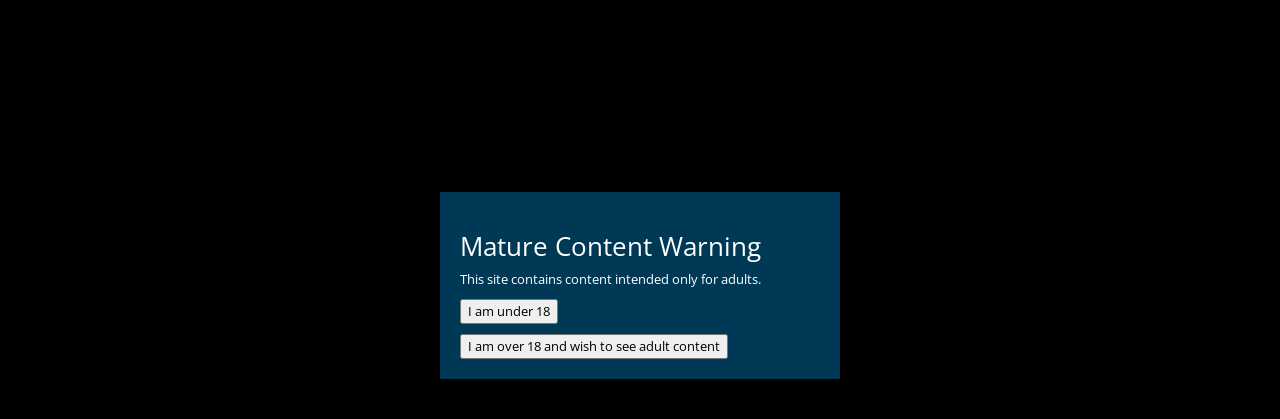

--- FILE ---
content_type: text/html; charset=UTF-8
request_url: https://mantis.skycorp.global/view.php?id=105
body_size: 4970
content:

<!DOCTYPE html>
<html lang="en">
<head>
	<meta charset="utf-8">
	<title>0000105: When player is null, options disappear - SkyCorp Bug Database</title>
	<meta name="viewport" content="width=device-width, initial-scale=1.0, user-scalable=0">
	<link rel="stylesheet" type="text/css" href="https://mantis.skycorp.global/css/default.css?cache_key=fb7f0538d5f60fd6928050d8fd704fea" />
	<link rel="stylesheet" type="text/css" href="https://mantis.skycorp.global/css/status_config.php?cache_key=d4219d1e53f4880dbe9a7dbebd15b53c" />
	<link rel="stylesheet" type="text/css" href="https://mantis.skycorp.global/css/dropzone-5.5.0.min.css" />
	<link rel="stylesheet" type="text/css" href="https://mantis.skycorp.global/css/bootstrap-3.4.1.min.css" />
	<link rel="stylesheet" type="text/css" href="https://mantis.skycorp.global/css/font-awesome-4.7.0.min.css" />
	<link rel="stylesheet" type="text/css" href="https://mantis.skycorp.global/css/fonts.css?cache_key=fb7f0538d5f60fd6928050d8fd704fea" />
	<link rel="stylesheet" type="text/css" href="https://mantis.skycorp.global/css/bootstrap-datetimepicker-4.17.47.min.css" />
	<link rel="stylesheet" type="text/css" href="https://mantis.skycorp.global/css/ace.min.css?cache_key=fb7f0538d5f60fd6928050d8fd704fea" />
	<link rel="stylesheet" type="text/css" href="https://mantis.skycorp.global/css/ace-mantis.css?cache_key=fb7f0538d5f60fd6928050d8fd704fea" />
	<link rel="stylesheet" type="text/css" href="https://mantis.skycorp.global/css/ace-skins.min.css?cache_key=fb7f0538d5f60fd6928050d8fd704fea" />
<style>
* { font-family: "Open Sans"; } 
h1, h2, h3, h4, h5 { font-family: "Open Sans"; } 
</style>
	<link rel="shortcut icon" href="/images/favicon.ico" type="image/x-icon" />
	<link rel="search" type="application/opensearchdescription+xml" title="SkyCorp Bug Database: full-text search" href="https://mantis.skycorp.global/browser_search_plugin.php?type=text"/>
	<link rel="search" type="application/opensearchdescription+xml" title="SkyCorp Bug Database: search by Issue Id" href="https://mantis.skycorp.global/browser_search_plugin.php?type=id"/>
	<script src="/javascript_config.php?cache_key=d4219d1e53f4880dbe9a7dbebd15b53c"></script>
	<script src="/javascript_translations.php?cache_key=0aeccd9b8fb67e2a496cd09b57b05dd6"></script>
	<script src="/js/jquery-2.2.4.min.js"></script>
	<script src="/js/dropzone-5.5.0.min.js"></script>
	<script src="/js/common.js"></script>
	<link rel="canonical" href="https://mantis.skycorp.global/view.php?id=105" />
<script type="text/javascript" src="/plugin_file.php?file=QuickSearch/jquery.min.js"></script>
<script type="text/javascript" src="/plugin_file.php?file=QuickSearch/QuickSearch.js"></script>
<link rel="stylesheet" type="text/css" href="/plugin_file.php?file=QuickSearch/QuickSearch.css" />
<script type="text/javascript" src="/plugin_file.php?file=AgeGate/jquery.min.js"></script>
<script type="text/javascript" src="/plugin_file.php?file=AgeGate/jquery.cookie.js"></script>
<script type="text/javascript" src="/plugin_file.php?file=AgeGate/AgeGate.js"></script>
<link rel="stylesheet" type="text/css" href="/plugin_file.php?file=AgeGate/AgeGate.css" />
<link rel="stylesheet" href="/plugin_file.php?file=MantisCoreFormatting/markdown.css" /><link rel="stylesheet" type="text/css" href="/plugin_file.php?file=SpoilerTag/spoiler.css" />
</head>
<body id="view-issue-page" class="skin-3">
<div id="navbar" class="navbar navbar-default navbar-collapse navbar-fixed-top noprint"><div id="navbar-container" class="navbar-container"><button id="menu-toggler" type="button" class="navbar-toggle menu-toggler pull-left hidden-lg hidden-md" data-target="#sidebar"><span class="sr-only">Toggle sidebar</span><span class="icon-bar"></span><span class="icon-bar"></span><span class="icon-bar"></span></button><div class="navbar-header"><a href="/my_view_page.php" class="navbar-brand"><span class="smaller-75"> SkyCorp Bug Database </span></a><button type="button" class="navbar-toggle navbar-toggle collapsed pull-right hidden-sm hidden-md hidden-lg" data-toggle="collapse" data-target=".navbar-buttons,.navbar-menu"><span class="sr-only">Toggle user menu</span><i class="fa fa-user ace-icon fa-2x white" ></i> </button></div><div class="navbar-buttons navbar-header navbar-collapse collapse"><ul class="nav ace-nav"><li class="grey"><a data-toggle="dropdown" href="#" class="dropdown-toggle"><i class="fa fa-user ace-icon fa-2x white" ></i> <span class="user-info">anonymous</span><i class="fa fa-angle-down ace-icon" ></i></a><ul class="user-menu dropdown-menu dropdown-menu-right dropdown-yellow dropdown-caret dropdown-close"><li><a href="https://mantis.skycorp.global/issues_rss.php?"><i class="fa fa-rss-square orange ace-icon" ></i> RSS</a></li><li class="divider"></li><li><a href="/logout_page.php"><i class="fa fa-sign-out ace-icon" ></i> Logout</a></li></ul></li></ul></div></div></div><div class="main-container" id="main-container">
<div id="sidebar" class="sidebar sidebar-fixed responsive compact "><ul class="nav nav-list"><li>
<a href="/my_view_page.php">
<i class="fa fa-dashboard menu-icon" ></i>
<span class="menu-text"> My View </span>
</a>
<b class="arrow"></b>
</li>
<li class="active">
<a href="/view_all_bug_page.php">
<i class="fa fa-list-alt menu-icon" ></i>
<span class="menu-text"> View Issues </span>
</a>
<b class="arrow"></b>
</li>
<li>
<a href="/changelog_page.php">
<i class="fa fa-retweet menu-icon" ></i>
<span class="menu-text"> Change Log </span>
</a>
<b class="arrow"></b>
</li>
<li>
<a href="/roadmap_page.php">
<i class="fa fa-road menu-icon" ></i>
<span class="menu-text"> Roadmap </span>
</a>
<b class="arrow"></b>
</li>
</ul><div id="sidebar-btn" class="sidebar-toggle sidebar-collapse"><i data-icon2="ace-icon fa fa-angle-double-right" data-icon1="ace-icon fa fa-angle-double-left"
		class="ace-icon fa fa-angle-double-left"></i></div></div><div class="main-content">
<div id="breadcrumbs" class="breadcrumbs noprint">
<ul class="breadcrumb">
  <li><i class="fa fa-user home-icon active" ></i>  Anonymous
  <div class="btn-group btn-corner">
	<a href="/login_page.php?return=%2Fview.php%3Fid%3D105" class="btn btn-primary btn-xs"><b style='font-weight: bold; font-family: Arial'>Login</b> (uses your SkyCorp account!)</a>
  </div></li>
</ul>
<div id="nav-search" class="nav-search"><form class="form-search" method="post" action="/jump_to_bug.php"><span class="input-icon"><input type="text" name="bug_id" autocomplete="off" class="nav-search-input" placeholder="Issue #"><i class="fa fa-search ace-icon nav-search-icon" ></i></span></form></div>
</div>
<div class="page-content">
<div class="row">

<div class="ageGate" id="ageGate" style="display:none;">
	<div id='ageGateForm' >
	<h2>Mature Content Warning</h2>
	<p>This site contains content intended only for adults.
	<p>
	<form>
	<input id='ageGateUnder' type='button' value='I am under 18' />
	</form>

	<p><form>
	<input id='ageGateOver' type='button' value='I am over 18 and wish to see adult content' />
	</form>
  </div>
</div>
<div class="col-md-12 col-xs-12"><div class="widget-box widget-color-blue2"><div class="widget-header widget-header-small"><h4 class="widget-title lighter"><i class="fa fa-bars ace-icon" ></i>View Issue Details</h4></div><div class="widget-body"><div class="widget-toolbox padding-8 clearfix noprint"><div class="btn-group pull-left"><a class="btn btn-primary btn-white btn-round btn-sm" href="#bugnotes">Jump to Notes</a><a class="btn btn-primary btn-white btn-round btn-sm" href="#history">Jump to History</a></div><div class="btn-group pull-right"></div></div><div class="widget-main no-padding"><div class="table-responsive"><table class="table table-bordered table-condensed"><tfoot><tr class="noprint"><td colspan="6"><div class="btn-group"></div></td></tr></tfoot><tbody><tr class="bug-header"><th class="bug-id category width-15">ID</th><th class="bug-project category width-20">Project</th><th class="bug-category category width-15">Category</th><th class="bug-view-status category width-15">View Status</th><th class="bug-date-submitted category width-15">Date Submitted</th><th class="bug-last-modified category width-20">Last Update</th></tr><tr class="bug-header-data"><td class="bug-id">0000105</td><td class="bug-project">The Underworld</td><td class="bug-category">Bug</td><td class="bug-view-status">public</td><td class="bug-date-submitted">2022-10-21 09:39</td><td class="bug-last-modified">2023-05-26 02:40</td></tr><tr class="spacer"><td colspan="6"></td></tr><tr class="hidden"></tr><tr><th class="bug-reporter category">Reporter</th><td class="bug-reporter"><a href="https://mantis.skycorp.global/view_user_page.php?id=95">Tantalum</a>&nbsp;</td><th class="bug-assigned-to category">Assigned To</th><td class="bug-assigned-to"></td><td colspan="2">&#160;</td></tr><tr><th class="bug-priority category">Priority</th><td class="bug-priority">low</td><th class="bug-severity category">Severity</th><td class="bug-severity">block</td><th class="bug-reproducibility category">Reproducibility</th><td class="bug-reproducibility">always</td></tr><tr><th class="bug-status category">Status</th><td class="bug-status"><i class="fa fa-square fa-status-box status-90-fg" ></i> closed</td><th class="bug-resolution category">Resolution</th><td class="bug-resolution">fixed</td><td colspan="2">&#160;</td></tr><tr><th class="bug-product-version category">Product Version</th><td class="bug-product-version">r41.6</td><td colspan="4">&#160;</td></tr><tr><th class="bug-fixed-in-version category">Fixed in Version</th><td class="bug-fixed-in-version">r42</td><td colspan="4">&#160;</td></tr><tr class="spacer"><td colspan="6"></td></tr><tr class="hidden"></tr><tr><th class="bug-summary category">Summary</th><td class="bug-summary" colspan="5">0000105: When player is null, options disappear</td></tr><tr><th class="bug-description category">Description</th><td class="bug-description" colspan="5"><p>(Was 'Hanako options disappear if you make it to the first camp unchanged locking you')</p>
<p>As soon as you try to enter the first camp while still riding Hanako (wich will fail because the caravan is not there) you loose the &quot;Hanako&quot; button imediately and also can´t &quot;masturbate&quot; once she raised your lust to 100 effectively locking you in place.</p></td></tr><tr><th class="bug-steps-to-reproduce category">Steps To Reproduce</th><td class="bug-steps-to-reproduce" colspan="5"><p>Stock up on bonerbane<br />
Enter the Desert as usual<br />
Whenever your lust raises to 50+ use a bonerbane<br />
Walk to the first camp (N,E,N,E,E,16xN,14xE,S)</p>
<p>As soon as you try to enter the first camp (the caravan won´t be there) you loose the &quot;Hanako&quot; and &quot;masturbate&quot; buttons.</p></td></tr><tr><th class="bug-tags category">Tags</th><td class="bug-tags" colspan="5"><a class="btn btn-xs btn-primary btn-white btn-round" href="tag_view_page.php?tag_id=13" title="">Ch6: Dinoian Desert</a></td></tr><tr class="spacer"><td colspan="6"></td></tr><tr class="hidden"></tr></tbody></table></div></div></div></div></div>
<div class="col-md-12 col-xs-12">
<a id="attachments"></a>
<a id="bugnotes"></a>
<div class="space-10"></div>

<div id="bugnotes" class="widget-box widget-color-blue2 ">
<div class="widget-header widget-header-small">
	<h4 class="widget-title lighter">
		<i class="fa fa-comments ace-icon" ></i>		Activities	</h4>
	<div class="widget-toolbar">
		<a data-action="collapse" href="#">
			<i class="fa fa-chevron-up 1 ace-icon bigger-125" ></i>		</a>
	</div>
	</div>
	<div class="widget-body">
	<div class="widget-main no-padding">
	<div class="table-responsive">
	<table class="table table-bordered table-condensed table-striped">
<tr class="bugnote visible-on-hover-toggle" id="c178">
		<td class="category">
		<div class="pull-left padding-2">		</div>
		<div class="pull-left padding-2">
		<p class="no-margin">
			<i class="fa fa-user grey" ></i> <a href="https://mantis.skycorp.global/view_user_page.php?id=95">Tantalum</a>		</p>
		<p class="no-margin small lighter">
			<i class="fa fa-clock-o grey" ></i>			2022-10-21 09:43					</p>
		<p class="no-margin">
			<span class="label label-sm label-default arrowed-in-right">reporter</span>			&#160;
						<i class="fa fa-link grey" ></i>			<a rel="bookmark" href="view.php?id=105#c178" class="lighter" title="Direct link to note">
				~0000178			</a>
					</p>
				<div class="clearfix"></div>
		<div class="space-2"></div>
		<div class="btn-group visible-on-hover">
				</div>
		</div>
	</td>
	<td class="bugnote-note bugnote-public">
	<p>Check Attachment file <a href="/view.php?id=15" title="[closed] Softlock at Pound's Bouncer" class="resolved">0000015</a> for a save</p>	</td>
</tr>
<tr class="spacer">
	<td colspan="2"></td>
</tr>
<tr class="bugnote visible-on-hover-toggle" id="c179">
		<td class="category">
		<div class="pull-left padding-2">		</div>
		<div class="pull-left padding-2">
		<p class="no-margin">
			<i class="fa fa-user grey" ></i> <a href="https://mantis.skycorp.global/view_user_page.php?id=95">Tantalum</a>		</p>
		<p class="no-margin small lighter">
			<i class="fa fa-clock-o grey" ></i>			2022-10-21 09:49					</p>
		<p class="no-margin">
			<span class="label label-sm label-default arrowed-in-right">reporter</span>			&#160;
						<i class="fa fa-link grey" ></i>			<a rel="bookmark" href="view.php?id=105#c179" class="lighter" title="Direct link to note">
				~0000179			</a>
					</p>
				<div class="clearfix"></div>
		<div class="space-2"></div>
		<div class="btn-group visible-on-hover">
				</div>
		</div>
	</td>
	<td class="bugnote-note bugnote-public">
	<p>When i load the save to walk to Camp 2 instead without trying to enter Camp1 first the mentioned buttons also disappeared once reaching 100 Lust.</p>	</td>
</tr>
<tr class="spacer">
	<td colspan="2"></td>
</tr>
<tr class="bugnote visible-on-hover-toggle" id="c180">
		<td class="category">
		<div class="pull-left padding-2">		</div>
		<div class="pull-left padding-2">
		<p class="no-margin">
			<i class="fa fa-user grey" ></i> <a href="https://mantis.skycorp.global/view_user_page.php?id=95">Tantalum</a>		</p>
		<p class="no-margin small lighter">
			<i class="fa fa-clock-o grey" ></i>			2022-10-21 10:06					</p>
		<p class="no-margin">
			<span class="label label-sm label-default arrowed-in-right">reporter</span>			&#160;
						<i class="fa fa-link grey" ></i>			<a rel="bookmark" href="view.php?id=105#c180" class="lighter" title="Direct link to note">
				~0000180			</a>
					</p>
		<p class="no-margin small lighter"><i class="fa fa-retweet " ></i> Last edited:&#32;2022-11-08 05:25</p>		<div class="clearfix"></div>
		<div class="space-2"></div>
		<div class="btn-group visible-on-hover">
				</div>
		</div>
	</td>
	<td class="bugnote-note bugnote-public">
	<p>It could be connected to ~ 50 steps because around 40-50 steps the buttons disappear only to return and disappear again a few steps later</p>	</td>
</tr>
<tr class="spacer">
	<td colspan="2"></td>
</tr>
<tr class="bugnote visible-on-hover-toggle" id="c183">
		<td class="category">
		<div class="pull-left padding-2">		</div>
		<div class="pull-left padding-2">
		<p class="no-margin">
			<i class="fa fa-user grey" ></i> <a href="https://mantis.skycorp.global/view_user_page.php?id=5">SkyCorp</a>		</p>
		<p class="no-margin small lighter">
			<i class="fa fa-clock-o grey" ></i>			2022-11-08 05:44					</p>
		<p class="no-margin">
			<span class="label label-sm label-default arrowed-in-right">administrator</span>			&#160;
						<i class="fa fa-link grey" ></i>			<a rel="bookmark" href="view.php?id=105#c183" class="lighter" title="Direct link to note">
				~0000183			</a>
					</p>
				<div class="clearfix"></div>
		<div class="space-2"></div>
		<div class="btn-group visible-on-hover">
				</div>
		</div>
	</td>
	<td class="bugnote-note bugnote-public">
	<p>So, interesting -- this actually wasn't dino related at all.  The player was trying to find something to fidget with, and when they didn't have a cock, pussy, or breasts it just silently crashed the logic before the other buttons rendered.  Player was getting null'ed due to all the bonerbane in testing, hehe.  Fixed in next build.</p>	</td>
</tr>
<tr class="spacer">
	<td colspan="2"></td>
</tr>
<tr class="bugnote visible-on-hover-toggle" id="c189">
		<td class="category">
		<div class="pull-left padding-2">		</div>
		<div class="pull-left padding-2">
		<p class="no-margin">
			<i class="fa fa-user grey" ></i> <a href="https://mantis.skycorp.global/view_user_page.php?id=5">SkyCorp</a>		</p>
		<p class="no-margin small lighter">
			<i class="fa fa-clock-o grey" ></i>			2023-05-26 02:40					</p>
		<p class="no-margin">
			<span class="label label-sm label-default arrowed-in-right">administrator</span>			&#160;
						<i class="fa fa-link grey" ></i>			<a rel="bookmark" href="view.php?id=105#c189" class="lighter" title="Direct link to note">
				~0000189			</a>
					</p>
				<div class="clearfix"></div>
		<div class="space-2"></div>
		<div class="btn-group visible-on-hover">
				</div>
		</div>
	</td>
	<td class="bugnote-note bugnote-public">
	<p>Now released in r42.</p>	</td>
</tr>
<tr class="spacer">
	<td colspan="2"></td>
</tr>
</table>
</div>
</div>
</div>
</div>
</div>
	<div class="col-md-12 col-xs-12">
		<a id="history"></a>
		<div class="space-10"></div>
		<div id="history" class="widget-box widget-color-blue2 ">
			<div class="widget-header widget-header-small">
				<h4 class="widget-title lighter">
					<i class="fa fa-history ace-icon" ></i>					Issue History				</h4>
				<div class="widget-toolbar">
					<a data-action="collapse" href="#">
						<i class="fa fa-chevron-up 1 ace-icon bigger-125" ></i>					</a>
				</div>
			</div>

			<div class="widget-body">
				<div class="widget-main no-padding">
					<div class="table-responsive">
	<table class="table table-bordered table-condensed table-hover table-striped">
		<thead>
			<tr>
				<th class="small-caption">
					Date Modified				</th>
				<th class="small-caption">
					Username				</th>
				<th class="small-caption">
					Field				</th>
				<th class="small-caption">
					Change				</th>
			</tr>
		</thead>

		<tbody>
			<tr>
				<td class="small-caption">
					2022-10-21 09:39				</td>
				<td class="small-caption">
					<a href="https://mantis.skycorp.global/view_user_page.php?id=95">Tantalum</a>				</td>
				<td class="small-caption">
					New Issue				</td>
				<td class="small-caption">
									</td>
			</tr>
			<tr>
				<td class="small-caption">
					2022-10-21 09:43				</td>
				<td class="small-caption">
					<a href="https://mantis.skycorp.global/view_user_page.php?id=95">Tantalum</a>				</td>
				<td class="small-caption">
					Note Added: 0000178				</td>
				<td class="small-caption">
									</td>
			</tr>
			<tr>
				<td class="small-caption">
					2022-10-21 09:49				</td>
				<td class="small-caption">
					<a href="https://mantis.skycorp.global/view_user_page.php?id=95">Tantalum</a>				</td>
				<td class="small-caption">
					Note Added: 0000179				</td>
				<td class="small-caption">
									</td>
			</tr>
			<tr>
				<td class="small-caption">
					2022-10-21 10:06				</td>
				<td class="small-caption">
					<a href="https://mantis.skycorp.global/view_user_page.php?id=95">Tantalum</a>				</td>
				<td class="small-caption">
					Note Added: 0000180				</td>
				<td class="small-caption">
									</td>
			</tr>
			<tr>
				<td class="small-caption">
					2022-11-04 06:36				</td>
				<td class="small-caption">
					<a href="https://mantis.skycorp.global/view_user_page.php?id=5">SkyCorp</a>				</td>
				<td class="small-caption">
					Tag Attached: Ch6: Dinoian Desert				</td>
				<td class="small-caption">
									</td>
			</tr>
			<tr>
				<td class="small-caption">
					2022-11-04 06:36				</td>
				<td class="small-caption">
					<a href="https://mantis.skycorp.global/view_user_page.php?id=5">SkyCorp</a>				</td>
				<td class="small-caption">
					Status				</td>
				<td class="small-caption">
					new =&gt; acknowledged				</td>
			</tr>
			<tr>
				<td class="small-caption">
					2022-11-04 06:36				</td>
				<td class="small-caption">
					<a href="https://mantis.skycorp.global/view_user_page.php?id=5">SkyCorp</a>				</td>
				<td class="small-caption">
					Priority				</td>
				<td class="small-caption">
					normal =&gt; low				</td>
			</tr>
			<tr>
				<td class="small-caption">
					2022-11-08 05:25				</td>
				<td class="small-caption">
					<a href="https://mantis.skycorp.global/view_user_page.php?id=5">SkyCorp</a>				</td>
				<td class="small-caption">
					Note Edited: 0000180				</td>
				<td class="small-caption">
									</td>
			</tr>
			<tr>
				<td class="small-caption">
					2022-11-08 05:42				</td>
				<td class="small-caption">
					<a href="https://mantis.skycorp.global/view_user_page.php?id=5">SkyCorp</a>				</td>
				<td class="small-caption">
					Summary				</td>
				<td class="small-caption">
					Hanako options disappear if you make it to the first camp unchanged locking you =&gt; When player is null, options disappear				</td>
			</tr>
			<tr>
				<td class="small-caption">
					2022-11-08 05:42				</td>
				<td class="small-caption">
					<a href="https://mantis.skycorp.global/view_user_page.php?id=5">SkyCorp</a>				</td>
				<td class="small-caption">
					Description Updated				</td>
				<td class="small-caption">
									</td>
			</tr>
			<tr>
				<td class="small-caption">
					2022-11-08 05:44				</td>
				<td class="small-caption">
					<a href="https://mantis.skycorp.global/view_user_page.php?id=5">SkyCorp</a>				</td>
				<td class="small-caption">
					Status				</td>
				<td class="small-caption">
					acknowledged =&gt; resolved				</td>
			</tr>
			<tr>
				<td class="small-caption">
					2022-11-08 05:44				</td>
				<td class="small-caption">
					<a href="https://mantis.skycorp.global/view_user_page.php?id=5">SkyCorp</a>				</td>
				<td class="small-caption">
					Resolution				</td>
				<td class="small-caption">
					open =&gt; fixed				</td>
			</tr>
			<tr>
				<td class="small-caption">
					2022-11-08 05:44				</td>
				<td class="small-caption">
					<a href="https://mantis.skycorp.global/view_user_page.php?id=5">SkyCorp</a>				</td>
				<td class="small-caption">
					Fixed in Version				</td>
				<td class="small-caption">
					 =&gt; r42				</td>
			</tr>
			<tr>
				<td class="small-caption">
					2022-11-08 05:44				</td>
				<td class="small-caption">
					<a href="https://mantis.skycorp.global/view_user_page.php?id=5">SkyCorp</a>				</td>
				<td class="small-caption">
					Note Added: 0000183				</td>
				<td class="small-caption">
									</td>
			</tr>
			<tr>
				<td class="small-caption">
					2023-05-26 02:40				</td>
				<td class="small-caption">
					<a href="https://mantis.skycorp.global/view_user_page.php?id=5">SkyCorp</a>				</td>
				<td class="small-caption">
					Note Added: 0000189				</td>
				<td class="small-caption">
									</td>
			</tr>
			<tr>
				<td class="small-caption">
					2023-05-26 02:40				</td>
				<td class="small-caption">
					<a href="https://mantis.skycorp.global/view_user_page.php?id=5">SkyCorp</a>				</td>
				<td class="small-caption">
					Status				</td>
				<td class="small-caption">
					resolved =&gt; closed				</td>
			</tr>
		</tbody>
	</table>
					</div>
				</div>
			</div>
		</div>
	</div>
</div>
</div>
</div>
<div class="clearfix"></div>
<div class="space-20"></div>
<div class="footer noprint">
<div class="footer-inner">
<div class="footer-content">
<div class="col-md-6 col-xs-12 no-padding">
<address>
<strong>Powered by <a href="https://www.mantisbt.org" title="bug tracking software">MantisBT </a></strong> <br>
<small>Copyright &copy; 2000 - 2026 MantisBT Team</small><br><small>Copyright &copy; 2021-2025 SkyCorp Global<p></small>
<small>Contact <a href="mailto:webmaster@example.com" title="Contact the webmaster via e-mail.">administrator</a> for assistance</small><br>
</address>
</div>
<div class="col-md-6 col-xs-12">
<div class="pull-right" id="powered-by-mantisbt-logo">
<a href="https://www.mantisbt.org" title="Mantis Bug Tracker: a free and open source web based bug tracking system."><img src="/images/mantis_logo.png" width="102" height="35" alt="Powered by Mantis Bug Tracker: a free and open source web based bug tracking system." /></a>
</div>
</div>
</div>
</div>
</div>
<a class="btn-scroll-up btn btn-sm btn-inverse display" id="btn-scroll-up" href="#">
<i class="fa fa-angle-double-up ace-icon icon-only bigger-110" ></i>
</a>
</div>
	<script src="/js/bootstrap-3.4.1.min.js"></script>
	<script src="/js/moment-with-locales-2.29.4.min.js"></script>
	<script src="/js/bootstrap-datetimepicker-4.17.47.min.js"></script>
	<script src="/js/typeahead.jquery-1.3.4.min.js"></script>
	<script src="/js/list-2.3.1.min.js"></script>
	<script src="/js/ace.min.js"></script>
</body>
</html>


--- FILE ---
content_type: text/css; charset=UTF-8
request_url: https://mantis.skycorp.global/css/status_config.php?cache_key=d4219d1e53f4880dbe9a7dbebd15b53c
body_size: -16
content:

.status-10-fg { color: #fcbdbd; }
.status-10-bg { background-color: #fcbdbd; }
.status-20-fg { color: #e3b7eb; }
.status-20-bg { background-color: #e3b7eb; }
.status-30-fg { color: #ffcd85; }
.status-30-bg { background-color: #ffcd85; }
.status-40-fg { color: #fff494; }
.status-40-bg { background-color: #fff494; }
.status-50-fg { color: #c2dfff; }
.status-50-bg { background-color: #c2dfff; }
.status-80-fg { color: #d2f5b0; }
.status-80-bg { background-color: #d2f5b0; }
.status-90-fg { color: #c9ccc4; }
.status-90-bg { background-color: #c9ccc4; }


--- FILE ---
content_type: text/css
request_url: https://mantis.skycorp.global/css/fonts.css?cache_key=fb7f0538d5f60fd6928050d8fd704fea
body_size: 1232
content:
/*
# MantisBT - A PHP based bugtracking system

# MantisBT is free software: you can redistribute it and/or modify
# it under the terms of the GNU General Public License as published by
# the Free Software Foundation, either version 2 of the License, or
# (at your option) any later version.
#
# MantisBT is distributed in the hope that it will be useful,
# but WITHOUT ANY WARRANTY; without even the implied warranty of
# MERCHANTABILITY or FITNESS FOR A PARTICULAR PURPOSE.  See the
# GNU General Public License for more details.
#
# You should have received a copy of the GNU General Public License
# along with MantisBT.  If not, see <http://www.gnu.org/licenses/>.
 *
 * Included only when we don't want to use fonts from google server.
 *
 * To update this file, copy/paste the relevant elements from the CSS page
 * generated with Google's CSS API v2, e.g.
 * https://fonts.googleapis.com/css2?family=Open+Sans
 */

/* open-sans-regular - cyrillic-ext */
@font-face {
  font-family: 'Open Sans';
  font-style: normal;
  font-weight: 400;
  src: local('Open Sans Regular'), local('OpenSans-Regular'),
  url('../fonts/open-sans-v35-cyrillic-ext-regular.woff2') format('woff2'),
  url('../fonts/open-sans-v35-cyrillic-ext-regular.woff') format('woff');
  unicode-range: U+0460-052F, U+1C80-1C88, U+20B4, U+2DE0-2DFF, U+A640-A69F, U+FE2E-FE2F;
}

/* open-sans-regular - cyrillic */
@font-face {
  font-family: 'Open Sans';
  font-style: normal;
  font-weight: 400;
  src: local('Open Sans Regular'), local('OpenSans-Regular'),
  url('../fonts/open-sans-v35-cyrillic-regular.woff2') format('woff2'),
  url('../fonts/open-sans-v35-cyrillic-regular.woff') format('woff');
  unicode-range: U+0400-045F, U+0490-0491, U+04B0-04B1, U+2116;
}

/* open-sans-regular - greek-ext */
@font-face {
  font-family: 'Open Sans';
  font-style: normal;
  font-weight: 400;
  src: local('Open Sans Regular'), local('OpenSans-Regular'),
  url('../fonts/open-sans-v35-greek-ext-regular.woff2') format('woff2'),
  url('../fonts/open-sans-v35-greek-ext-regular.woff') format('woff');
  unicode-range: U+1F00-1FFF;
}

/* open-sans-regular - greek */
@font-face {
  font-family: 'Open Sans';
  font-style: normal;
  font-weight: 400;
  src: local('Open Sans Regular'), local('OpenSans-Regular'),
  url('../fonts/open-sans-v35-greek-regular.woff2') format('woff2'),
  url('../fonts/open-sans-v35-greek-regular.woff') format('woff');
  unicode-range: U+0370-03FF;
}

/* open-sans-regular - hebrew */
@font-face {
  font-family: 'Open Sans';
  font-style: normal;
  font-weight: 400;
  src: local('Open Sans Regular'), local('OpenSans-Regular'),
  url('../fonts/open-sans-v35-hebrew-regular.woff2') format('woff2'),
  url('../fonts/open-sans-v35-hebrew-regular.woff') format('woff');
  unicode-range: U+0590-05FF, U+200C-2010, U+20AA, U+25CC, U+FB1D-FB4F;
}

/* open-sans-regular - vietnamese */
@font-face {
  font-family: 'Open Sans';
  font-style: normal;
  font-weight: 400;
  src: local('Open Sans Regular'), local('OpenSans-Regular'),
  url('../fonts/open-sans-v35-vietnamese-regular.woff2') format('woff2'),
  url('../fonts/open-sans-v35-vietnamese-regular.woff') format('woff');
  unicode-range: U+0102-0103, U+0110-0111, U+0128-0129, U+0168-0169, U+01A0-01A1, U+01AF-01B0, U+1EA0-1EF9, U+20AB;
}

/* open-sans-regular - latin-ext */
@font-face {
  font-family: 'Open Sans';
  font-style: normal;
  font-weight: 400;
  src: local('Open Sans Regular'), local('OpenSans-Regular'),
  url('../fonts/open-sans-v35-latin-ext-regular.woff2') format('woff2'),
  url('../fonts/open-sans-v35-latin-ext-regular.woff') format('woff');
  unicode-range: U+0100-024F, U+0259, U+1E00-1EFF, U+2020, U+20A0-20AB, U+20AD-20CF, U+2113, U+2C60-2C7F, U+A720-A7FF;
}

/* open-sans-regular - latin */
@font-face {
  font-family: 'Open Sans';
  font-style: normal;
  font-weight: 400;
  src: local('Open Sans Regular'), local('OpenSans-Regular'),
  url('../fonts/open-sans-v35-latin-regular.woff2') format('woff2'),
  url('../fonts/open-sans-v35-latin-regular.woff') format('woff');
  unicode-range: U+0000-00FF, U+0131, U+0152-0153, U+02BB-02BC, U+02C6, U+02DA, U+02DC, U+2000-206F, U+2074, U+20AC, U+2122, U+2191, U+2193, U+2212, U+2215, U+FEFF, U+FFFD;
}

/* montserrat-regular - cyrillic-ext */
@font-face {
  font-family: 'Montserrat';
  font-style: normal;
  font-weight: 400;
  src: local('Montserrat Regular'), local('Montserrat-Regular'),
  url('../fonts/montserrat-v25-cyrillic-ext-regular.woff2') format('woff2'),
  url('../fonts/montserrat-v25-cyrillic-ext-regular.woff') format('woff');
  unicode-range: U+0460-052F, U+1C80-1C88, U+20B4, U+2DE0-2DFF, U+A640-A69F, U+FE2E-FE2F;
}

/* montserrat-regular - cyrillic */
@font-face {
  font-family: 'Montserrat';
  font-style: normal;
  font-weight: 400;
  src: local('Montserrat Regular'), local('Montserrat-Regular'),
  url('../fonts/montserrat-v25-cyrillic-regular.woff2') format('woff2'),
  url('../fonts/montserrat-v25-cyrillic-regular.woff') format('woff');
  unicode-range: U+0400-045F, U+0490-0491, U+04B0-04B1, U+2116;
}

/* montserrat-regular - vietnamese */
@font-face {
  font-family: 'Montserrat';
  font-style: normal;
  font-weight: 400;
  src: local('Montserrat Regular'), local('Montserrat-Regular'),
  url('../fonts/montserrat-v25-vietnamese-regular.woff2') format('woff2'),
  url('../fonts/montserrat-v25-vietnamese-regular.woff') format('woff');
  unicode-range: U+0102-0103, U+0110-0111, U+0128-0129, U+0168-0169, U+01A0-01A1, U+01AF-01B0, U+1EA0-1EF9, U+20AB;
}

/* montserrat-regular - latin-ext */
@font-face {
  font-family: 'Montserrat';
  font-style: normal;
  font-weight: 400;
  src: local('Montserrat Regular'), local('Montserrat-Regular'),
  url('../fonts/montserrat-v25-latin-ext-regular.woff2') format('woff2'),
  url('../fonts/montserrat-v25-latin-ext-regular.woff') format('woff');
  unicode-range: U+0100-024F, U+0259, U+1E00-1EFF, U+2020, U+20A0-20AB, U+20AD-20CF, U+2113, U+2C60-2C7F, U+A720-A7FF;
}

/* montserrat-regular - latin */
@font-face {
  font-family: 'Montserrat';
  font-style: normal;
  font-weight: 400;
  src: local('Montserrat Regular'), local('Montserrat-Regular'),
  url('../fonts/montserrat-v25-latin-regular.woff2') format('woff2'),
  url('../fonts/montserrat-v25-latin-regular.woff') format('woff');
  unicode-range: U+0000-00FF, U+0131, U+0152-0153, U+02BB-02BC, U+02C6, U+02DA, U+02DC, U+2000-206F, U+2074, U+20AC, U+2122, U+2191, U+2193, U+2212, U+2215, U+FEFF, U+FFFD;
}

/* poppins-regular - devanagari */
@font-face {
  font-family: 'Poppins';
  font-style: normal;
  font-weight: 400;
  src: local('Poppins Regular'), local('Poppins-Regular'),
  url('../fonts/poppins-v20-devanagari-regular.woff2') format('woff2'),
  url('../fonts/poppins-v20-devanagari-regular.woff') format('woff');
  unicode-range: U+0900-097F, U+1CD0-1CF6, U+1CF8-1CF9, U+200C-200D, U+20A8, U+20B9, U+25CC, U+A830-A839, U+A8E0-A8FB;
}

/* poppins-regular - latin-ext */
@font-face {
  font-family: 'Poppins';
  font-style: normal;
  font-weight: 400;
  src: local('Poppins Regular'), local('Poppins-Regular'),
  url('../fonts/poppins-v20-latin-ext-regular.woff2') format('woff2'),
  url('../fonts/poppins-v20-latin-ext-regular.woff') format('woff');
  unicode-range: U+0100-024F, U+0259, U+1E00-1EFF, U+2020, U+20A0-20AB, U+20AD-20CF, U+2113, U+2C60-2C7F, U+A720-A7FF;
}

/* poppins-regular - latin */
@font-face {
  font-family: 'Poppins';
  font-style: normal;
  font-weight: 400;
  src: local('Poppins Regular'), local('Poppins-Regular'),
  url('../fonts/poppins-v20-latin-regular.woff2') format('woff2'),
  url('../fonts/poppins-v20-latin-regular.woff') format('woff');
  unicode-range: U+0000-00FF, U+0131, U+0152-0153, U+02BB-02BC, U+02C6, U+02DA, U+02DC, U+2000-206F, U+2074, U+20AC, U+2122, U+2191, U+2193, U+2212, U+2215, U+FEFF, U+FFFD;
}

--- FILE ---
content_type: text/css;charset=UTF-8
request_url: https://mantis.skycorp.global/plugin_file.php?file=QuickSearch/QuickSearch.css
body_size: -10
content:

.nav-quickSearch
{
	position: absolute;
	right: 130px;
	line-height: 24px;
	top: 0px;
}


--- FILE ---
content_type: text/css;charset=UTF-8
request_url: https://mantis.skycorp.global/plugin_file.php?file=AgeGate/AgeGate.css
body_size: 153
content:



#ageGate { background-color: black; position:fixed; z-index:99999; left: 0; top: 0; width: 100%; height: 100%; overflow: auto; }
#asdfasdfage-gate-background-colour { background-color: rgba(0, 57, 86, 1); }
#ageGateForm { background-color: rgba(0, 57, 86, 1); width:400px; margin: 15% auto; padding: 20px; }
#ageGate, #ageGateForm label, #ageGateForm h1, #ageGateForm h2, #ageGateForm p { color: #ffffff; }
#ageGateForm input { color: black; }
.age-gate-error { display: none; }



--- FILE ---
content_type: text/css;charset=UTF-8
request_url: https://mantis.skycorp.global/plugin_file.php?file=MantisCoreFormatting/markdown.css
body_size: 530
content:

/* Adjust color of inline code */
code {
    color: #333;
    background-color: #f5f5f5;
}

/*
 * Increases the distance between a code block
 * and its previous line within a list.
 */
li > pre {
    margin-top: .4rem;
}

/* quotes */
blockquote {
    padding: 0.13em 1em;
    color: rgb(119,119,119);
    border-left: 0.25em solid #C0C0C0;
    font-size: inherit;
}

/*
 * Monospace font for Prism syntax highlighting.
 *
 * A user-defined font family (set under My Account > Preferences | Font Family)
 * will break the monospace font used for Prism-highlighted code blocks, by
 * inserting a style which applies the user-defined font to all elements
 * including the <span> elements which wrap the language tokens within the
 * <code> elements.
 * @see layout_user_font_preference()
 *
 * This rule reapplies (forces) the monospace font to the code blocks, as per
 * its original definition in bootstrap.css.
 * @see https://github.com/mantisbt/mantisbt/blob/release-2.26.2/css/bootstrap-3.4.1.css#L1529-L1534
 */
pre > code span {
	font-family: Menlo, Monaco, Consolas, "Courier New", monospace !important;
}


--- FILE ---
content_type: text/css;charset=UTF-8
request_url: https://mantis.skycorp.global/plugin_file.php?file=SpoilerTag/spoiler.css
body_size: -2
content:

.spoiler
{
	background-color: black;
	color: black;
	padding-left: 2px;
	padding-right: 2px;
}

.spoiler:hover
{
	color: white;
}

--- FILE ---
content_type: application/javascript; charset=UTF-8
request_url: https://mantis.skycorp.global/javascript_translations.php?cache_key=0aeccd9b8fb67e2a496cd09b57b05dd6
body_size: -53
content:

var translations = new Array();
translations['time_tracking_stopwatch_start'] = 'Start';
translations['time_tracking_stopwatch_stop'] = 'Stop';
translations['loading'] = 'Loading...';


--- FILE ---
content_type: application/javascript; charset=UTF-8
request_url: https://mantis.skycorp.global/javascript_config.php?cache_key=d4219d1e53f4880dbe9a7dbebd15b53c
body_size: 1
content:

var config = new Array();
config['datetime_picker_format'] = 'Y-MM-DD HH:mm';
config['short_path'] = '/';
config['collapse_settings_cookie'] = 'MANTIS_collapse_settings';
config['cookie_path'] = '/';
config['cookie_domain'] = '';
config['cookie_samesite'] = 'Lax';


--- FILE ---
content_type: application/javascript
request_url: https://mantis.skycorp.global/plugin_file.php?file=AgeGate/AgeGate.js
body_size: 242
content:

	$(document).ready(function(){
		
		// Check for age cookie (skyscript version)
		if ($.cookie('skyscriptAgeGate') == "over18")
		{
			return;
		}
		
		// Check for age cookie (wordpress version)
		if ($.cookie('age-verified') == 1)
		{
			return;
		}
		
		// Neither cookie, so pop up age gate
		
		$("#content").hide();
		$("#ageGate").show();
		
		$("#ageGateOver").click(function(){
			$("#content").show();
			$("#ageGate").hide();
			
			// Remember for future
			$.cookie('skyscriptAgeGate', 'over18', { expires: 365, path: '/' }); // skyscript
			$.cookie('age-verified', 1, { expires: 365, path: '/' }); // wordpress
	    });
		
		$("#ageGateUnder").click(function(){
			location.replace("https://google.com");
	    });
	});




--- FILE ---
content_type: application/javascript
request_url: https://mantis.skycorp.global/plugin_file.php?file=QuickSearch/QuickSearch.js
body_size: 171
content:

	$(document).ready(function(){

		// Shove recent out of the way
		$(".nav-recent").css({ right: '280px' });

		$("#nav-search").append('<div class="nav-quickSearch"><form class="form-search" method="post" action="/search.php"><span class="input-icon"><input type="text" name="search" class="nav-search-input" placeholder="Text Search"><i class="fa fa-search ace-icon nav-search-icon" ></i></span></form></div>');

        });

